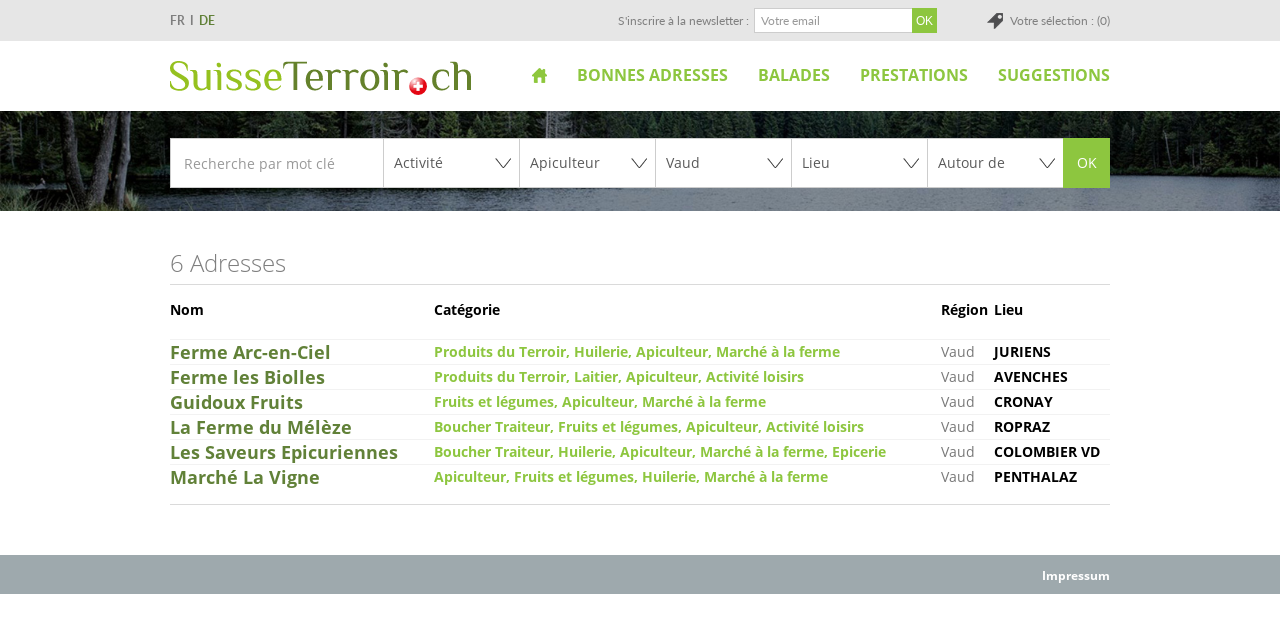

--- FILE ---
content_type: text/html; Charset=utf-8
request_url: https://www.suisseterroir.ch/modules/adresse/default.asp?categorie=20&region=2
body_size: 15089
content:
<!DOCTYPE html>
<!--[if lt IE 7]>      <html class="no-js lt-ie9 lt-ie8 lt-ie7"> <![endif]-->
<!--[if IE 7]>         <html class="no-js lt-ie9 lt-ie8"> <![endif]-->
<!--[if IE 8]>         <html class="no-js lt-ie9"> <![endif]-->
<!--[if gt IE 8]><!--> <html class="no-js"> <!--<![endif]-->

<head>
<!-- InstanceBeginEditable name="head" -->
<!-- InstanceEndEditable -->

<title>Terroir Suisse</title>

<meta name="description" content="">
<meta name="keywords" content="">
<META NAME="Generator" CONTENT="WebMaker 4.0 - http://www.webmaker.ch">
<META NAME="Author" CONTENT="UDITIS SA - https://www.uditis.ch">
<meta http-equiv="Content-Type" content="text/html; charset=utf-8">
<meta http-equiv="expires" content="0">
<meta content="width=device-width, minimum-scale=1.0, maximum-scale=1.0, initial-scale=1.0" name="viewport">

<link rel="stylesheet" href="/styles/webmaker-3.6.css">

<link rel="apple-touch-icon" sizes="180x180" href="/apple-touch-icon.png">
<link rel="icon" type="image/png" sizes="32x32" href="/favicon-32x32.png">
<link rel="icon" type="image/png" sizes="16x16" href="/favicon-16x16.png">
<link rel="manifest" href="/manifest.json">
<link rel="mask-icon" href="/safari-pinned-tab.svg" color="#8dc63f">
<meta name="theme-color" content="#8dc63f">



<!--<script type="text/javascript" src="/common/utilities/jquery-1.8.2.min.js"></script>-->
<script src="https://code.jquery.com/jquery-1.12.4.min.js" integrity="sha256-ZosEbRLbNQzLpnKIkEdrPv7lOy9C27hHQ+Xp8a4MxAQ=" crossorigin="anonymous"></script>

<!--# include virtual="/modules/color/IncludeColor.asp"-->

<!-- Google tag (gtag.js) -->
<script async src="https://www.googletagmanager.com/gtag/js?id=G-VBG825QDLQ"></script>
<script>
  window.dataLayer = window.dataLayer || [];
  function gtag(){dataLayer.push(arguments);}
  gtag('js', new Date());
  gtag('config', 'G-VBG825QDLQ');
</script>

</head>
<body >
<div id="PopupMainMenu" style="visibility:hidden;position:absolute;z-index:1100"></div>

<div id="divBody">
	<header id="greyHeader">
		<div>
			<script type="text/javascript">
$(function() {
	/*$("a.lang").click(function(e) {
		e.preventDefault()
		var newLang = $(this).attr("id").substring(5)
		var url = window.location.href
		if(url.indexOf('?') == -1) url += '?'; else url += '&'
		url += "language=" + newLang
		window.location = url
	})*/	
	$("a.lang").each(function() {
		//Delete if already a get parameter to change the Language
		currentURL = document.URL;
		currentURL = currentURL.replace(new RegExp("(\\?LanguageForce=.*)|(&LanguageForce=.*)", "gi"), "");
		if(currentURL.indexOf('?') == -1){
			$(this).attr("href", currentURL+"?"+$(this).attr("href").substring(13));
		}else{ 
			$(this).attr("href", currentURL+"&"+$(this).attr("href").substring(13));
		}
	});
})
</script>

		<div id="languageSelector">
		<ul>
			  <li class="selected"><a href="/default.asp?LanguageForce=FR">FR</a></li>
			  
			  <li class=""><a href="/default.asp?LanguageForce=DE">DE</a></li>
			  
		</ul>
		</div>
		<a id="fixedCaddy" href="/modules/caddy/default.asp">Votre sélection : (0)</a><form id="frmNewsletterSubscribe" name="frmNewsletterSubscribe" action="/modules/newsletter/actions/doSubscribe.asp" method="post">
 	<input type="hidden" name="NewsletterList" value="subscriptions">
	<label for="EmailNLS">S'inscrire à la newsletter :</label>
 	<input name="Email" type="text" id="EmailNLS" placeholder="Votre email">

    <input type="submit" value="OK" id="btnGoToSubscribe" disabled>      

    <script>

		function checkifok()
		{
			var oktonext = true;

			if(validateEmail($("#EmailNLS").val()))
			{
				$("#EmailNLS").css("border-color","");
				$("#EmailNLS").css("background-color","");
			}
			else
			{
				$("#EmailNLS").css("border-color","red");
				$("#EmailNLS").css("background-color","#ffc5c5");
				oktonext = false;
			}

			if(oktonext)
			{
				$("#btnGoToSubscribe").removeAttr("disabled");
			}
		}

		function validateEmail(email) {
			var re = /^(([^<>()\[\]\\.,;:\s@"]+(\.[^<>()\[\]\\.,;:\s@"]+)*)|(".+"))@((\[[0-9]{1,3}\.[0-9]{1,3}\.[0-9]{1,3}\.[0-9]{1,3}])|(([a-zA-Z\-0-9]+\.)+[a-zA-Z]{2,}))$/;
			return re.test(email);
		}

		$("#EmailNLS").change(checkifok);
		$("#EmailNLS").keyup(checkifok);
		$("#EmailNLS").keydown(checkifok);
	</script>

</form>
			<div class="clearfix"></div>
		</div>
    </header>
    <header id="whiteHeader">
    	<div>
			<a id="logo" class="language-fr" href="/">SuisseTerroir.ch</a>
			<a id="showMenu"></a>
			<ul id="top-menu" class="hidden-phone">

  
  <li class="level1 first" >
    <a href="/?LinkID=331" >
      Accueil
    </a>
    
  </li>
  

  
  <li class="level1" >
    <a href="/modules/adresse/default.asp?LinkID=332" >
      Bonnes adresses
    </a>
    
  </li>
  

  
  <li class="level1" >
    <a href="/modules/balade/default.asp?LinkID=333" >
      Balades
    </a>
    
  </li>
  

  
  <li class="level1" >
    <a href="/prestations" >
      Prestations
    </a>
    
  <ul>
<li class="level2 first" >
  <a href="/prestations/votre-presentation-professionnelle">
    <span>Votre présentation professionnelle</span>
  </a>
    
</li>

        
<li class="level2 last" >
  <a href="/impressum">
    <span>Contact</span>
  </a>
    
</li>

        </ul>

  </li>
  

  
  <li class="level1 last" >
    <a href="/suggestions" >
      Suggestions
    </a>
    
  <ul>
<li class="level2 first" >
  <a href="/suggestions/la-longeole-igp">
    <span>La Longeole IGP</span>
  </a>
    
</li>

        
<li class="level2" >
  <a href="/suggestions/pain-de-seigle-valaisan-aop">
    <span>Pain de seigle valaisan AOP</span>
  </a>
    
</li>

        
<li class="level2" >
  <a href="/suggestions/le-gruyère-aop">
    <span>Le Gruyère AOP</span>
  </a>
    
</li>

        
<li class="level2" >
  <a href="/suggestions/l-etivaz-aop">
    <span>L&#x27;Etivaz AOP</span>
  </a>
    
</li>

        
<li class="level2" >
  <a href="/suggestions/saucisse-d-ajoie-igp">
    <span>Saucisse d&#x27;Ajoie IGP</span>
  </a>
    
</li>

        
<li class="level2" >
  <a href="/suggestions/saucisson-neuchatelois-igp">
    <span>Saucisson neuchatelois IGP</span>
  </a>
    
</li>

        
<li class="level2" >
  <a href="/suggestions/tete-de-moine-aop">
    <span>Tête de Moine AOP</span>
  </a>
    
</li>

        
<li class="level2" >
  <a href="/suggestions/jambon-cru-du-valais-igp">
    <span>Jambon cru du Valais IGP</span>
  </a>
    
</li>

        
<li class="level2" >
  <a href="/suggestions/tour-de-suisse">
    <span>Tour de Suisse</span>
  </a>
    
</li>

        
<li class="level2" >
  <a href="/suggestions/suissedormir">
    <span>Suissedormir.ch</span>
  </a>
    
</li>

        
<li class="level2" >
  <a href="/suggestions/offices-du-tourisme-fribourg">
    <span>Offices du Tourisme Fribourg</span>
  </a>
    
</li>

        
<li class="level2" >
  <a href="/suggestions/office-du-tourisme-geneve">
    <span>Office du Tourisme Genève</span>
  </a>
    
</li>

        
<li class="level2" >
  <a href="/suggestions/offices-du-tourisme-jura-et-jura-bernois">
    <span>Offices du Tourisme Jura et Jura bernois</span>
  </a>
    
</li>

        
<li class="level2" >
  <a href="/suggestions/offices-du-tourisme-neuchatel">
    <span>Offices du Tourisme Neuchâtel</span>
  </a>
    
</li>

        
<li class="level2" >
  <a href="/suggestions/offices-du-tourisme-valais">
    <span>Offices du tourisme Valais</span>
  </a>
    
</li>

        
<li class="level2" >
  <a href="/suggestions/offices-du-tourisme-vaud">
    <span>Offices du Tourisme Vaud</span>
  </a>
    
</li>

        
<li class="level2" >
  <a href="/suggestions/balades-a-velo-et-vtt">
    <span>Balades à vélo et VTT</span>
  </a>
    
</li>

        
<li class="level2" >
  <a href="/suggestions/tourisme-doux-et-durable">
    <span>Tourisme doux et durable</span>
  </a>
    
</li>

        
<li class="level2" >
  <a href="/suggestions/a-propos-du-vin">
    <span>A propos du vin</span>
  </a>
    
</li>

        </ul>

  </li>
  

</ul>

			<div class="clearfix"></div>
		</div>
    </header> 
    <header id="bannerHeader">
    	

<div id="owlSlider">

			<div class="item">
				<div class="image" style="background-image:url(/pic/suisse-terroir-bandeau-4-jpg/2931)"></div>
			</div>
    		

			<div class="item">
				<div class="image" style="background-image:url(/pic/suisse-terroir-bandeau-1-jpg/2932)"></div>
			</div>
    		

			<div class="item">
				<div class="image" style="background-image:url(/pic/suisse-terroir-bandeau-3-jpg/2933)"></div>
			</div>
    		

			<div class="item">
				<div class="image" style="background-image:url(/pic/suisse-terroir-bandeau-2-jpg/2934)"></div>
			</div>
    		

			<div class="item">
				<div class="image" style="background-image:url(/pic/suisse-terroir-bandeau-5-jpg/2935)"></div>
			</div>
    		

			<div class="item">
				<div class="image" style="background-image:url(/pic/suisse-terroir-bandeau_hiver-2024_6-jpg/3080)"></div>
			</div>
    		

			<div class="item">
				<div class="image" style="background-image:url(/pic/suisse-terroir-bandeau-7-jpg/3086)"></div>
			</div>
    		

			<div class="item">
				<div class="image" style="background-image:url(/pic/suisse-terroir-bandeau-8-jpg/3087)"></div>
			</div>
    		

			<div class="item">
				<div class="image" style="background-image:url(/pic/suisse-terroir-bandeau-9-jpg/3088)"></div>
			</div>
    		


</div>

<script>
$(function() {	
	$('#owlSlider').owlCarousel({
		loop: true,
		margin: 0,
		nav: false,
		items: 1,
		autoplay:true,
    	autoplayTimeout:4000,
		animateOut: 'fadeOut'
	});
})
</script>
<script type="text/javascript">

//$.ajaxSetup({ cache: false });

$(document).ready(function(){
	
	
  var date = new Date(); // grabbing the date as of this second it gets run
		$.ajax({
		   type: "GET",
		   url: "/modules/Adresse/selectLieu.asp?t="+date.getTime()+"&id="+ 2, //add the time stamp and specified format to the end
		   dataType: "json",
		   cache: false,
		   contentType: "application/json",
		   success: function(data) {
					$('#cmbLieu option').remove();
					$('#cmbLieu').append('<option value="-1">Lieu</option>');
			      	$.each(data,function(i,item) {
						if (item.optData=='')
						{
			         		$('#cmbLieu').append('<option value="'+item.optData+'" selected>'+item.optDisplay+'</option>');
						}
						else
						{ 
							$('#cmbLieu').append('<option value="'+item.optData+'">'+item.optDisplay+'</option>');
						}
			      });
		   },
		   error: function(xhr, status, error) {
			 alert(xhr.status+' '+error);
		   }
		});
   
 });


$(function(){
  $("select#cmbRegion").change(function(){
	
	 
   // $.getJSON("/modules/Adresse/selectLieu.asp?t="+(new Date().getTime()),{id: $(this).val(), ajax: 'true' }, function(data){
//	
//		$('#cmbLieu option').remove();
//		$('#cmbLieu').append('<option value="-1">Tous les lieux</option>');
//      	$.each(data,function(i,item) {
//         $('#cmbLieu').append('<option value="'+item.optData+'">'+item.optDisplay+'</option>');
//      });
//	  
//    })

		var date = new Date(); // grabbing the date as of this second it gets run
		$.ajax({
		   type: "GET",
		   url: "/modules/Adresse/selectLieu.asp?t="+date.getTime()+"&id="+ $(this).val(), //add the time stamp and specified format to the end
		   dataType: "json",
		   cache: false,
		   contentType: "application/json",
		   success: function(data) {
					$('#cmbLieu option').remove();
					$('#cmbLieu').append('<option value="-1">Lieu</option>');
			      	$.each(data,function(i,item) {
			         $('#cmbLieu').append('<option value="'+item.optData+'">'+item.optDisplay+'</option>');
			      });
		   },
		   error: function(xhr, status, error) {
			 alert(xhr.status+' '+error);
		   }
		});
  })
})


$(function(){
  $("select#cmbActivite").change(function(){
	

	
    var date = new Date(); // grabbing the date as of this second it gets run
		$.ajax({
		   type: "GET",
		   url: "/modules/Adresse/selectCategorie.asp?t="+date.getTime()+"&id="+ $(this).val(), //add the time stamp and specified format to the end
		   dataType: "json",
		   cache: false,
		   contentType: "application/json",
		   success: function(data) {
					$('#cmbCategorie option').remove();
					$('#cmbCategorie').append('<option value="-1">Catégorie</option>');
			      	$.each(data,function(i,item) {
			         $('#cmbCategorie').append('<option value="'+item.optData+'">'+item.optDisplay+'</option>');
			      });
		   },
		   error: function(xhr, status, error) {
			 alert(xhr.status+' '+error);
		   }
		});
  })
})

</script>

<a class="stBtn visible-phone" id="showSearchForm">Rechercher</a>
<form action="/modules/adresse/default.asp" method="post" name="frmSearch" id="searchForm" class="hidden-phone hidden-xs">
	
	<input type="search" placeholder="Recherche par mot clé" name="fulltext" value="">
	
	<div class="select">
		<select name="activite" id="cmbActivite"> 
			<option value="-1" >Activité</option>
						<option value="2" >Distributeurs</option>
						<option value="4" >Hébergement</option>
						<option value="5" >Loisirs</option>
						<option value="1" >Producteurs</option>
						<option value="3" >Restauration</option>	
		</select>
	</div>
    
    <div class="select">                                                
		<select name="categorie" id="cmbCategorie"> 
			<option value="-1" >Catégorie</option>
						<option value="55" >Activité Equestre</option>
						<option value="17" >Activité loisirs</option>
						<option value="7" >Alimentation générale</option>
						<option value="38" >Alpage</option>
						<option value="20" selected>Apiculteur</option>
						<option value="53" >Appartement - Studio Vacances</option>
						<option value="49" >Auberge</option>
						<option value="10" >Auberge-Restaurant</option>
						<option value="42" >Bed and Breakfast</option>
						<option value="5" >Boucher Traiteur</option>
						<option value="2" >Boulanger Pâtissier</option>
						<option value="11" >Brasserie</option>
						<option value="50" >Brasserie - Bière</option>
						<option value="12" >Buvette</option>
						<option value="44" >Cabane</option>
						<option value="47" >Café</option>
						<option value="14" >Camping</option>
						<option value="28" >Caveau</option>
						<option value="45" >Chalet</option>
						<option value="15" >Chambre d'hôtes</option>
						<option value="36" >Chocolatier Confiseur</option>
						<option value="57" >Cidrerie</option>
						<option value="54" >Colonie</option>
						<option value="21" >Distillateur</option>
						<option value="13" >Dormir sur la paille</option>
						<option value="48" >Dortoir-Chambre</option>
						<option value="6" >Epicerie</option>
						<option value="22" >Fromager</option>
						<option value="52" >Fromagerie d'Alpage</option>
						<option value="39" >Fruits et légumes</option>
						<option value="40" >Gîte</option>
						<option value="43" >Horticulture</option>
						<option value="16" >Hôtel</option>
						<option value="33" >Hôtel-Restaurant</option>
						<option value="37" >Huilerie</option>
						<option value="4" >Laitier</option>
						<option value="9" >Marché à la ferme</option>
						<option value="34" >Métairie</option>
						<option value="18" >Musée</option>
						<option value="29" >Pisciculture</option>
						<option value="30" >Poissonnier</option>
						<option value="56" >Produits bio</option>
						<option value="51" >Produits du Terroir</option>
						<option value="24" >Restaurant</option>
						<option value="19" >Société de transport</option>
						<option value="25" >Table d'hôtes</option>
						<option value="46" >Tea-Room</option>
						<option value="23" >Vigneron</option>	
		</select>
	</div>
    
    <div class="select">                                                
		<select name="region" id="cmbRegion"> 
			<option value="0" >Région</option>
						<option value="1" >Fribourg</option>
						<option value="6" >Genève</option>
						<option value="3" >Jura et Jura Bernois</option>
						<option value="5" >Neuchâtel</option>
						<option value="4" >Valais</option>
						<option value="2" selected>Vaud</option>	
		</select>
	</div>
    
    <div class="select">                                                
		<select name="lieu" id ="cmbLieu"> 
			<option value="-1" >Lieu</option>
						<option value="288" >Aclens</option>
						<option value="636" >Agiez</option>
						<option value="160" >Aigle</option>
						<option value="289" >Aire-la-Ville</option>
						<option value="380" >Albeuve</option>
						<option value="135" >Allaman</option>
						<option value="49" >Alle</option>
						<option value="290" >Aminona</option>
						<option value="292" >Anières</option>
						<option value="377" >Anzère</option>
						<option value="35" >Apples</option>
						<option value="153" >Aran</option>
						<option value="571" >Aran-Villette</option>
						<option value="527" >Arbaz</option>
						<option value="555" >Arconciel</option>
						<option value="294" >Ardon</option>
						<option value="295" >Areuse</option>
						<option value="297" >Arnex-sur-Nyon</option>
						<option value="165" >Arnex-sur-Orbe</option>
						<option value="298" >Arolla</option>
						<option value="300" >Arzier</option>
						<option value="301" >Assens</option>
						<option value="804" >Asuel</option>
						<option value="302" >Attalens</option>
						<option value="24" >Aubonne</option>
						<option value="814" >Auboranges</option>
						<option value="303" >Autigny</option>
						<option value="305" >Auvernier</option>
						<option value="66" >Avenches</option>
						<option value="307" >Avry</option>
						<option value="233" >Avry-devant-Pont</option>
						<option value="308" >Avry-sur-Matran</option>
						<option value="586" >Avully</option>
						<option value="582" >Avusy</option>
						<option value="310" >Ayent</option>
						<option value="528" >Ayer</option>
						<option value="312" >Baar</option>
						<option value="495" >Ballaigues</option>
						<option value="23" >Ballens</option>
						<option value="591" >Barberêche</option>
						<option value="113" >Bassecourt</option>
						<option value="313" >Bassins</option>
						<option value="105" >Baulmes</option>
						<option value="232" >Bavois</option>
						<option value="315" >Begnins</option>
						<option value="316" >Belfaux</option>
						<option value="317" >Bellelay</option>
						<option value="753" >Bellerive</option>
						<option value="659" >Bellevue</option>
						<option value="319" >Belmont-sur Lausanne</option>
						<option value="595" >Bercher</option>
						<option value="728" >Berlens</option>
						<option value="565" >Bernex</option>
						<option value="320" >Berolle</option>
						<option value="523" >Beurnevésin</option>
						<option value="321" >Bevaix</option>
						<option value="90" >Bévilard</option>
						<option value="161" >Bex</option>
						<option value="68" >Bière</option>
						<option value="322" >Billens</option>
						<option value="452" >Blessens</option>
						<option value="324" >Blitzingen</option>
						<option value="325" >Blonay</option>
						<option value="57" >Boécourt</option>
						<option value="326" >Bofflens</option>
						<option value="327" >Bôle</option>
						<option value="665" >Boncourt</option>
						<option value="48" >Bonfol</option>
						<option value="765" >Bonnefontaine</option>
						<option value="567" >Bonvillars</option>
						<option value="329" >Bossonnens</option>
						<option value="532" >Bottens</option>
						<option value="213" >Botterens</option>
						<option value="330" >Boudry</option>
						<option value="121" >Bougy-Villars</option>
						<option value="78" >Boulens</option>
						<option value="801" >Bouloz</option>
						<option value="332" >Bourg-Saint-Pierre</option>
						<option value="75" >Bournens</option>
						<option value="549" >Bourrignon</option>
						<option value="71" >Boussens</option>
						<option value="518" >Bouveret</option>
						<option value="700" >Boveresse</option>
						<option value="333" >Bovernier</option>
						<option value="275" >Bramois</option>
						<option value="632" >Bremblens</option>
						<option value="28" >Bretonnières</option>
						<option value="334" >Brignon</option>
						<option value="336" >Brigue</option>
						<option value="338" >Broc</option>
						<option value="339" >Brot-Plamboz</option>
						<option value="240" >Bruson</option>
						<option value="137" >Buchillon</option>
						<option value="341" >Buix</option>
						<option value="210" >Bulle</option>
						<option value="342" >Bullet</option>
						<option value="134" >Bursinel</option>
						<option value="145" >Bursins</option>
						<option value="563" >Bussigny-près-Lausanne</option>
						<option value="37" >Bussy-Chardonney</option>
						<option value="603" >Buttes</option>
						<option value="345" >Carouge</option>
						<option value="574" >Cartigny</option>
						<option value="508" >Caux</option>
						<option value="687" >Céligny</option>
						<option value="488" >Cerniat</option>
						<option value="455" >Cerniaz</option>
						<option value="346" >Cernier</option>
						<option value="223" >Châbles</option>
						<option value="749" >Chabrey</option>
						<option value="347" >Chalais</option>
						<option value="349" >Chambrelien</option>
						<option value="350" >Chamoille D'orsières</option>
						<option value="352" >Chamoson</option>
						<option value="635" >Champagne</option>
						<option value="254" >Champéry</option>
						<option value="353" >Champex</option>
						<option value="252" >Champoussin</option>
						<option value="92" >Champoz</option>
						<option value="355" >Champsec</option>
						<option value="719" >Champtauroz</option>
						<option value="356" >Chancy</option>
						<option value="357" >Chandolin</option>
						<option value="782" >Chapelle (Glâne)</option>
						<option value="727" >Chardonne</option>
						<option value="358" >Chardonne</option>
						<option value="187" >Charmey</option>
						<option value="50" >Charmoille</option>
						<option value="267" >Charrat</option>
						<option value="6" >Château-d'OEx</option>
						<option value="211" >Châtel-Saint-Denis</option>
						<option value="381" >Châtonnaye</option>
						<option value="148" >Chavannes-de-Bogis</option>
						<option value="382" >Chavannes-les-Forts</option>
						<option value="648" >Chavannes-près-Renens</option>
						<option value="724" >Chavornay</option>
						<option value="383" >Chemin</option>
						<option value="725" >Chenaux</option>
						<option value="654" >Chénens</option>
						<option value="545" >Chesalles-sur-Oron</option>
						<option value="72" >Cheseaux</option>
						<option value="663" >Chesières</option>
						<option value="570" >Chésopelloz</option>
						<option value="729" >Chessel</option>
						<option value="384" >Chevenez</option>
						<option value="679" >Chevrens</option>
						<option value="453" >Chevroux</option>
						<option value="154" >Chexbres</option>
						<option value="18" >Cheyres</option>
						<option value="730" >Chézard-St-Martin</option>
						<option value="750" >Chigny</option>
						<option value="385" >Chippis</option>
						<option value="351" >Choëx</option>
						<option value="589" >Choulex</option>
						<option value="386" >Clarmont</option>
						<option value="387" >Coeuve</option>
						<option value="754" >Coinsins</option>
						<option value="588" >Collex-Bossy</option>
						<option value="569" >Cologny</option>
						<option value="388" >Colombier</option>
						<option value="631" >Colombier VD</option>
						<option value="769" >Combremont-le-Grand</option>
						<option value="766" >Combremont-le-Petit</option>
						<option value="141" >Commugny</option>
						<option value="389" >Conches</option>
						<option value="125" >Concise</option>
						<option value="751" >Constantine</option>
						<option value="242" >Conthey</option>
						<option value="785" >Coppet</option>
						<option value="118" >Corban</option>
						<option value="390" >Corbeyrier</option>
						<option value="129" >Corcelettes</option>
						<option value="391" >Corcelles</option>
						<option value="806" >Corcelles BE</option>
						<option value="540" >Corcelles-le-Jorat</option>
						<option value="721" >Corcelles-près-Payerne</option>
						<option value="59" >Corgémont</option>
						<option value="392" >Corin</option>
						<option value="606" >Cormérod</option>
						<option value="393" >Corminboeuf</option>
						<option value="394" >Cormondrèche</option>
						<option value="395" >Cormoret</option>
						<option value="481" >Cormoret</option>
						<option value="396" >Cornaux</option>
						<option value="46" >Cornol</option>
						<option value="743" >Corseaux</option>
						<option value="651" >Corsier</option>
						<option value="397" >Cortaillod</option>
						<option value="398" >Cortébert</option>
						<option value="21" >Cossonay</option>
						<option value="412" >Cottens FR</option>
						<option value="25" >Cottens VD</option>
						<option value="399" >Courcelon</option>
						<option value="667" >Courchapoix</option>
						<option value="400" >Courchavon</option>
						<option value="116" >Courfaivre</option>
						<option value="52" >Courgenay</option>
						<option value="401" >Cournillens</option>
						<option value="784" >Cournillens</option>
						<option value="117" >Courrendlin</option>
						<option value="560" >Courroux</option>
						<option value="91" >Court</option>
						<option value="56" >Courtedoux</option>
						<option value="88" >Courtelary</option>
						<option value="227" >Courtemaîche</option>
						<option value="403" >Courtepin</option>
						<option value="404" >Courtételle</option>
						<option value="666" >Cousset</option>
						<option value="405" >Couvet</option>
						<option value="280" >Crans-Montana</option>
						<option value="761" >Crans-près-Céligny</option>
						<option value="79" >Cremin</option>
						<option value="83" >Crémines</option>
						<option value="406" >Cressier</option>
						<option value="413" >Cressier FR</option>
						<option value="124" >Cretegny</option>
						<option value="407" >Crissier</option>
						<option value="773" >Cronay</option>
						<option value="408" >Croy</option>
						<option value="67" >Cuarnens</option>
						<option value="190" >Cudrefin</option>
						<option value="623" >Cugy FR</option>
						<option value="120" >Cugy VD</option>
						<option value="38" >Cully</option>
						<option value="409" >Daillon</option>
						<option value="410" >Damphreux</option>
						<option value="683" >Damvant</option>
						<option value="411" >Dardagny</option>
						<option value="3" >Delémont</option>
						<option value="17" >Delley</option>
						<option value="783" >Denens</option>
						<option value="696" >Denges</option>
						<option value="461" >Derborence</option>
						<option value="664" >Develier</option>
						<option value="63" >Diesse</option>
						<option value="177" >Dizy</option>
						<option value="731" >Dombresson</option>
						<option value="414" >Domdidier</option>
						<option value="76" >Dommartin</option>
						<option value="626" >Dompierre FR</option>
						<option value="627" >Dompierre VD</option>
						<option value="737" >Dorénaz</option>
						<option value="812" >Douanne</option>
						<option value="415" >Dugny</option>
						<option value="717" >Dully</option>
						<option value="73" >Echallens</option>
						<option value="710" >Echandens</option>
						<option value="416" >Echarlens</option>
						<option value="136" >Echichens</option>
						<option value="577" >Eclagnens</option>
						<option value="170" >Eclépens</option>
						<option value="639" >Ecoteaux</option>
						<option value="546" >Ecublens</option>
						<option value="417" >Enges</option>
						<option value="418" >Engollon</option>
						<option value="620" >Enney</option>
						<option value="205" >Epagny</option>
						<option value="419" >Épalinges</option>
						<option value="45" >Epauvillers</option>
						<option value="420" >Ependes</option>
						<option value="155" >Epesses</option>
						<option value="692" >Epiquerez</option>
						<option value="421" >Erde</option>
						<option value="512" >Erlach</option>
						<option value="786" >Eschert</option>
						<option value="771" >Essertines-sur-Rolle</option>
						<option value="16" >Estavayer-le-Lac</option>
						<option value="74" >Etagnières</option>
						<option value="748" >Etoy</option>
						<option value="264" >Euseigne</option>
						<option value="247" >Evionnaz</option>
						<option value="258" >Evolène</option>
						<option value="752" >Eysins</option>
						<option value="54" >Fahy</option>
						<option value="192" >Faoug</option>
						<option value="422" >Farvagny</option>
						<option value="142" >Féchy</option>
						<option value="423" >Ferpicloz</option>
						<option value="424" >Ferreyres</option>
						<option value="77" >Fey</option>
						<option value="608" >Fiez</option>
						<option value="425" >Finhaut</option>
						<option value="238" >Fionnay</option>
						<option value="426" >Flanthey</option>
						<option value="485" >Flendruz</option>
						<option value="441" >Fleurier</option>
						<option value="427" >Fontanezier</option>
						<option value="694" >Fontenais</option>
						<option value="152" >Forel</option>
						<option value="444" >Forel-Lavaux</option>
						<option value="179" >Fornet-Dessous</option>
						<option value="429" >Founex</option>
						<option value="618" >Frasses</option>
						<option value="430" >Fregiécourt</option>
						<option value="4" >Fribourg</option>
						<option value="723" >Froideville</option>
						<option value="273" >Fully</option>
						<option value="431" >Gals</option>
						<option value="284" >Genève</option>
						<option value="815" >Genolier</option>
						<option value="432" >Giffers</option>
						<option value="138" >Gilly</option>
						<option value="535" >Gimel</option>
						<option value="143" >Gingins</option>
						<option value="433" >Givisiez</option>
						<option value="596" >Givrins</option>
						<option value="434" >Gland</option>
						<option value="435" >Glion</option>
						<option value="115" >Glovelier</option>
						<option value="436" >Gluringen</option>
						<option value="437" >Gollion</option>
						<option value="438" >Gorgier</option>
						<option value="439" >Goumoens-la-Ville</option>
						<option value="40" >Goumois</option>
						<option value="809" >Grancy</option>
						<option value="19" >Grandcour</option>
						<option value="43" >Grandfontaine</option>
						<option value="128" >Grandson</option>
						<option value="82" >Grandval</option>
						<option value="150" >Grandvaux</option>
						<option value="183" >Grandvillard</option>
						<option value="645" >Granges VS</option>
						<option value="781" >Granges-Paccot</option>
						<option value="747" >Granges-près-Marnand</option>
						<option value="489" >Grangettes-près-Romont</option>
						<option value="260" >Grimentz</option>
						<option value="343" >Grimisuat</option>
						<option value="556" >Grolley</option>
						<option value="486" >Grône</option>
						<option value="204" >Gruyères</option>
						<option value="162" >Gryon</option>
						<option value="221" >Guévaux</option>
						<option value="493" >Gumefens</option>
						<option value="685" >Gy</option>
						<option value="701" >Hauterive (NE)</option>
						<option value="550" >Hauteville</option>
						<option value="263" >Hérémence</option>
						<option value="656" >Hermance</option>
						<option value="466" >Isérables</option>
						<option value="201" >Jaun</option>
						<option value="795" >Juriens</option>
						<option value="578" >Jussy</option>
						<option value="467" >La Brévine</option>
						<option value="450" >La Chaux</option>
						<option value="178" >La Chaux-d'Abel</option>
						<option value="458" >La Chaux-de-Fonds</option>
						<option value="99" >La Chaux-des-Breuleux</option>
						<option value="559" >La Chaux-du-Milieu</option>
						<option value="660" >La Comballaz</option>
						<option value="614" >La Côte-aux-Fées</option>
						<option value="803" >La Cure</option>
						<option value="32" >La Dôle</option>
						<option value="94" >La Ferrière</option>
						<option value="521" >La Fouly </option>
						<option value="646" >La Joux (FR)</option>
						<option value="173" >La Lécherette</option>
						<option value="47" >La Neuveville</option>
						<option value="538" >La Praz</option>
						<option value="539" >La Praz</option>
						<option value="225" >La Roche</option>
						<option value="506" >La Sagne NE</option>
						<option value="167" >La Sarraz</option>
						<option value="628" >La Tour-de-Trême</option>
						<option value="29" >La Tuillière </option>
						<option value="647" >La Tzoumaz</option>
						<option value="613" >La Vue-des-Alpes</option>
						<option value="14" >L'Abbaye</option>
						<option value="226" >Lac Noir</option>
						<option value="657" >Laconnex</option>
						<option value="102" >Lajoux</option>
						<option value="652" >Lamboing</option>
						<option value="123" >L'Auberson</option>
						<option value="119" >Lausanne</option>
						<option value="296" >Lavey - Morcles</option>
						<option value="164" >Lavey-Village</option>
						<option value="708" >Lavigny</option>
						<option value="566" >Le Bémont JU</option>
						<option value="13" >Le Brassus</option>
						<option value="484" >Le Brouillet</option>
						<option value="306" >Le Bry</option>
						<option value="558" >Le Cerneux-Péquignot</option>
						<option value="239" >Le Châble</option>
						<option value="270" >Le Châtelard</option>
						<option value="813" >Le Châtelard</option>
						<option value="797" >Le Cotterg</option>
						<option value="309" >Le Crêt</option>
						<option value="375" >Le Crêt-près-Semsales</option>
						<option value="311" >Le Landeron</option>
						<option value="314" >Le Levron </option>
						<option value="33" >Le Lieu</option>
						<option value="689" >Le Lignon</option>
						<option value="510" >Le Locle</option>
						<option value="323" >Le Mont-Sur-Lausanne </option>
						<option value="470" >Le Mouret</option>
						<option value="93" >Le Noirmont</option>
						<option value="202" >Le Pâquier</option>
						<option value="562" >Le Pâquier NE</option>
						<option value="552" >Le Pâquier-Montbarry</option>
						<option value="10" >Le Pont</option>
						<option value="733" >Le Prédame</option>
						<option value="328" >Le Prévoux</option>
						<option value="12" >Le Sentier</option>
						<option value="331" >Le Sépey</option>
						<option value="541" >Le Solliat</option>
						<option value="531" >Le Vaud</option>
						<option value="335" >Léchelles</option>
						<option value="601" >Lens</option>
						<option value="337" >Lentigny</option>
						<option value="340" >Les Avants</option>
						<option value="557" >Les Bayards</option>
						<option value="460" >Les Bioux</option>
						<option value="100" >Les Bois</option>
						<option value="517" >Les Brenets</option>
						<option value="96" >Les Breuleux</option>
						<option value="11" >Les Charbonnières</option>
						<option value="344" >Les Clées</option>
						<option value="253" >Les Crosets</option>
						<option value="291" >Les Diablerets</option>
						<option value="605" >Les Ecorcheresses</option>
						<option value="98" >Les Emibois</option>
						<option value="348" >Les Geneveys-sur-Coffrane</option>
						<option value="354" >Les Granges-Salvan</option>
						<option value="257" >Les Haudères</option>
						<option value="736" >Les Hauts-Geneveys</option>
						<option value="248" >Les Marécottes</option>
						<option value="505" >Les Mayens-de-Riddes</option>
						<option value="172" >Les Mosses</option>
						<option value="9" >Les Moulins</option>
						<option value="212" >Les Paccots</option>
						<option value="359" >Les Planchettes</option>
						<option value="360" >Les Plans-sur-Bex</option>
						<option value="361" >Les Pommerats</option>
						<option value="376" >Les Pontins</option>
						<option value="362" >Les Ponts-de-Martel </option>
						<option value="363" >Les Prés-d'Orvin</option>
						<option value="463" >Les Rasses</option>
						<option value="95" >Les Reussilles</option>
						<option value="607" >Les Sagnettes </option>
						<option value="185" >Les Sciernes d'Albeuve</option>
						<option value="364" >Les Valettes</option>
						<option value="365" >Les Verrières</option>
						<option value="184" >Lessoc</option>
						<option value="31" >L'Etivaz</option>
						<option value="158" >Leysin</option>
						<option value="272" >Leytron</option>
						<option value="366" >Liddes</option>
						<option value="367" >Lignères</option>
						<option value="496" >Lignerolle</option>
						<option value="20" >L'Isle</option>
						<option value="712" >Lonay</option>
						<option value="638" >Longirod</option>
						<option value="304" >Lourtier</option>
						<option value="198" >Lovatens</option>
						<option value="85" >Loveresse</option>
						<option value="592" >Lucelle</option>
						<option value="80" >Lucens</option>
						<option value="193" >Lugnorre</option>
						<option value="140" >Luins</option>
						<option value="662" >Lully</option>
						<option value="790" >Lussery-Villars</option>
						<option value="149" >Lutry</option>
						<option value="368" >Malleray</option>
						<option value="369" >Marchissy</option>
						<option value="516" >Marin-Epagnier</option>
						<option value="370" >Marly</option>
						<option value="371" >Marsens</option>
						<option value="269" >Martigny</option>
						<option value="447" >Martigny-Croix</option>
						<option value="259" >Mase</option>
						<option value="637" >Mathod</option>
						<option value="622" >Matran</option>
						<option value="634" >Mauborget</option>
						<option value="709" >Maules</option>
						<option value="707" >Mauraz</option>
						<option value="262" >Mayens de Sion</option>
						<option value="587" >Meinier</option>
						<option value="676" >Mettemberg</option>
						<option value="459" >Mex</option>
						<option value="590" >Meyrin</option>
						<option value="208" >Mezières FR</option>
						<option value="788" >Mézières VD</option>
						<option value="53" >Miécourt</option>
						<option value="278" >Miège</option>
						<option value="604" >Miex</option>
						<option value="767" >Misery-Courtion</option>
						<option value="449" >Moléson sur Gruyères</option>
						<option value="279" >Mollens</option>
						<option value="762" >Mollie-Margot</option>
						<option value="575" >Molondin</option>
						<option value="180" >Monible</option>
						<option value="624" >Montagny-la-Ville</option>
						<option value="718" >Montagny-près-Yverdon</option>
						<option value="462" >Montalchez</option>
						<option value="492" >Montana-Vermala</option>
						<option value="379" >Montbovon</option>
						<option value="644" >Montcherand</option>
						<option value="86" >Mont-Crosin</option>
						<option value="726" >Montézillon</option>
						<option value="101" >Montfaucon</option>
						<option value="564" >Monthey</option>
						<option value="214" >Montmagny</option>
						<option value="791" >Montmagny VD</option>
						<option value="41" >Montmelon</option>
						<option value="156" >Montreux</option>
						<option value="36" >Montricher</option>
						<option value="87" >Mont-Soleil</option>
						<option value="287" >Mont-sur-Rolle</option>
						<option value="194" >Morat</option>
						<option value="26" >Morges</option>
						<option value="474" >Morgins</option>
						<option value="612" >Morlon</option>
						<option value="55" >Mormont</option>
						<option value="220" >Môtier</option>
						<option value="445" >Môtiers</option>
						<option value="200" >Moudon</option>
						<option value="640" >Moudon</option>
						<option value="81" >Moutier</option>
						<option value="228" >Movelier</option>
						<option value="218" >Mur</option>
						<option value="759" >Mur (Vully)</option>
						<option value="451" >Muraz</option>
						<option value="697" >Muriaux</option>
						<option value="189" >Murist</option>
						<option value="130" >Mutrux</option>
						<option value="235" >Nant</option>
						<option value="792" >Nax</option>
						<option value="203" >Neirivue</option>
						<option value="274" >Nendaz/Haute-Nendaz</option>
						<option value="283" >Neuchâtel</option>
						<option value="215" >Neyruz</option>
						<option value="60" >Nods</option>
						<option value="706" >Noës</option>
						<option value="615" >Noiraigue</option>
						<option value="732" >Noville</option>
						<option value="144" >Nyon</option>
						<option value="44" >Ocourt</option>
						<option value="163" >Ollon</option>
						<option value="598" >Ollon VS</option>
						<option value="760" >Onex</option>
						<option value="456" >Onnens FR</option>
						<option value="112" >Onnens VD</option>
						<option value="713" >Oppens</option>
						<option value="111" >Orbe</option>
						<option value="641" >Orges</option>
						<option value="779" >Orny</option>
						<option value="197" >Oron-la-Ville</option>
						<option value="237" >Orsières</option>
						<option value="617" >Orsonnens</option>
						<option value="64" >Orvin</option>
						<option value="476" >Ovronnaz</option>
						<option value="543" >Palézieux</option>
						<option value="22" >Pampigny</option>
						<option value="131" >Payerne</option>
						<option value="594" >Peney-Le-Jorat</option>
						<option value="808" >Penthalaz</option>
						<option value="816" >Penthaz</option>
						<option value="70" >Penthéréaz</option>
						<option value="602" >Perly</option>
						<option value="84" >Perrefitte</option>
						<option value="147" >Perroy</option>
						<option value="695" >Péry</option>
						<option value="673" >Peseux</option>
						<option value="798" >Pierrafortscha</option>
						<option value="482" >Plagne</option>
						<option value="600" >Pleigne</option>
						<option value="51" >Pleujouse</option>
						<option value="109" >Poliez-Pittet </option>
						<option value="169" >Pompaples</option>
						<option value="544" >Pomy</option>
						<option value="777" >Pont-de-la-Morge (Conthey)</option>
						<option value="677" >Ponthaux</option>
						<option value="551" >Pont-la-Ville</option>
						<option value="58" >Porrentruy</option>
						<option value="5" >Portalban</option>
						<option value="799" >Portalban</option>
						<option value="702" >Port-Valais</option>
						<option value="668" >Posieux</option>
						<option value="256" >Pralong</option>
						<option value="146" >Prangins</option>
						<option value="678" >Praroman</option>
						<option value="234" >Praz</option>
						<option value="616" >Praz-de-Fort</option>
						<option value="514" >Prêles</option>
						<option value="653" >Premier</option>
						<option value="583" >Présinge</option>
						<option value="472" >Prez-vers-Noréaz</option>
						<option value="464" >Prez-vers-Siviriez</option>
						<option value="711" >Prilly</option>
						<option value="182" >Pringy-Gruyères</option>
						<option value="175" >Promasens</option>
						<option value="497" >Provence</option>
						<option value="487" >Puidoux</option>
						<option value="372" >Pully</option>
						<option value="690" >Puplinge</option>
						<option value="499" >Rances</option>
						<option value="265" >Randogne</option>
						<option value="515" >Rebeuvelier</option>
						<option value="738" >Réchy</option>
						<option value="454" >Réclère</option>
						<option value="89" >Reconvilier</option>
						<option value="62" >Renan</option>
						<option value="775" >Renens</option>
						<option value="230" >Reverolle</option>
						<option value="811" >Riaz</option>
						<option value="268" >Riddes</option>
						<option value="151" >Riex</option>
						<option value="744" >Rivaz</option>
						<option value="682" >Roche-d'Or</option>
						<option value="479" >Rochefort</option>
						<option value="286" >Rolle</option>
						<option value="166" >Romainmôtier</option>
						<option value="705" >Romanel-sur-Lausanne</option>
						<option value="537" >Romanel-sur-Morges</option>
						<option value="547" >Romanens</option>
						<option value="209" >Romont</option>
						<option value="772" >Ropraz</option>
						<option value="473" >Rossens</option>
						<option value="7" >Rossinière</option>
						<option value="8" >Rougemont</option>
						<option value="796" >Rueyres-Treyfayes</option>
						<option value="680" >Russin</option>
						<option value="704" >Saicourt</option>
						<option value="97" >Saignelégier</option>
						<option value="271" >Saillon</option>
						<option value="630" >Saint-Aubin </option>
						<option value="285" >Saint-Aubin-Sauges</option>
						<option value="672" >Saint-Blaise</option>
						<option value="699" >Saint-Brais</option>
						<option value="174" >Saint-Cergue</option>
						<option value="770" >Saint-Cierges</option>
						<option value="107" >Sainte-Croix</option>
						<option value="373" >Saint-George</option>
						<option value="61" >Saint-Imier</option>
						<option value="261" >Saint-Jean</option>
						<option value="745" >Saint-Légier-La Chiésaz</option>
						<option value="245" >Saint-Léonard</option>
						<option value="800" >Saint-Livres</option>
						<option value="522" >Saint-Luc</option>
						<option value="199" >Saint-Martin</option>
						<option value="246" >Saint-Maurice</option>
						<option value="661" >Saint-Prex</option>
						<option value="794" >Saint-Saphorin</option>
						<option value="768" >Saint-Sulpice</option>
						<option value="42" >Saint-Ursanne</option>
						<option value="191" >Salavaux</option>
						<option value="764" >Salavaux</option>
						<option value="217" >Sâles</option>
						<option value="520" >Salgesch / Salquenen</option>
						<option value="249" >Salvan</option>
						<option value="650" >Sarreyer</option>
						<option value="807" >Sassel</option>
						<option value="581" >Satigny</option>
						<option value="103" >Saulcy</option>
						<option value="478" >Saules</option>
						<option value="561" >Savagnier</option>
						<option value="243" >Savièse</option>
						<option value="576" >Savigny</option>
						<option value="266" >Saxon</option>
						<option value="669" >Schmitten</option>
						<option value="611" >Schwarzsee</option>
						<option value="533" >Sédeilles</option>
						<option value="681" >Seigneux</option>
						<option value="500" >Seleute</option>
						<option value="236" >Sembrancher</option>
						<option value="224" >Semsales</option>
						<option value="579" >Senarclens</option>
						<option value="573" >Servion</option>
						<option value="196" >Servion</option>
						<option value="229" >Sévery</option>
						<option value="277" >Sierre</option>
						<option value="597" >Signy-Avenex</option>
						<option value="241" >Sion</option>
						<option value="207" >Siviriez</option>
						<option value="625" >Sommentier</option>
						<option value="480" >Sonceboz</option>
						<option value="181" >Sonvilier</option>
						<option value="584" >Soral</option>
						<option value="619" >Sorens</option>
						<option value="568" >Sornetan</option>
						<option value="39" >Soubey</option>
						<option value="684" >Souboz</option>
						<option value="674" >Soulce</option>
						<option value="693" >Soyhières</option>
						<option value="525" >Stalden</option>
						<option value="703" >St-Barthélemy</option>
						<option value="572" >St-Pierre-de-Clages</option>
						<option value="742" >St-Saphorin</option>
						<option value="490" >Suen (St-Martin)</option>
						<option value="195" >Sugiez</option>
						<option value="133" >Tartegnin</option>
						<option value="513" >Tavannes</option>
						<option value="735" >Thielle-Wavre</option>
						<option value="65" >Thierrens</option>
						<option value="793" >Tolochenaz</option>
						<option value="251" >Torgon</option>
						<option value="104" >Tramelan</option>
						<option value="457" >Travers</option>
						<option value="802" >Trélex</option>
						<option value="740" >Trey</option>
						<option value="810" >Treytorrens</option>
						<option value="649" >Treyvaux</option>
						<option value="494" >Trient</option>
						<option value="585" >Troinex</option>
						<option value="255" >Troistorrents</option>
						<option value="698" >Undervelier</option>
						<option value="553" >Ursy</option>
						<option value="276" >Uvrier</option>
						<option value="756" >Valangin</option>
						<option value="378" >Val-d'Illiez</option>
						<option value="716" >Valeyres-sous-Montagny</option>
						<option value="675" >Valeyres-sous-Rances</option>
						<option value="758" >Vallamand</option>
						<option value="222" >Vallamand</option>
						<option value="621" >Vallon</option>
						<option value="15" >Vallorbe</option>
						<option value="691" >Vandoeuvre</option>
						<option value="755" >Varonne</option>
						<option value="231" >Vaulion</option>
						<option value="465" >Vaulruz</option>
						<option value="643" >Vaumarcus</option>
						<option value="805" >Vellerat</option>
						<option value="593" >Venthône</option>
						<option value="446" >Verbier</option>
						<option value="282" >Vercorin</option>
						<option value="524" >Vermes</option>
						<option value="250" >Vernayaz</option>
						<option value="688" >Vernier</option>
						<option value="440" >Versegères</option>
						<option value="599" >Versoix</option>
						<option value="655" >Vessy</option>
						<option value="519" >Vétroz</option>
						<option value="139" >Vevey</option>
						<option value="281" >Vex</option>
						<option value="529" >Veyras</option>
						<option value="686" >Veyrier</option>
						<option value="503" >Veysonnaz</option>
						<option value="498" >Veytaux</option>
						<option value="633" >Vicques</option>
						<option value="554" >Villaraboud</option>
						<option value="671" >Villargiroud</option>
						<option value="670" >Villarimboud</option>
						<option value="741" >Villarlod</option>
						<option value="780" >Villarsiviriaux</option>
						<option value="110" >Villars-le-Terroir</option>
						<option value="168" >Villars-sous-Champvent</option>
						<option value="186" >Villars-sous-Mont</option>
						<option value="778" >Villars-sous-Yens</option>
						<option value="763" >Villars-sur-Glâne</option>
						<option value="475" >Villars-sur-Ollon</option>
						<option value="714" >Villars-Tiercelin</option>
						<option value="536" >Villarzel</option>
						<option value="534" >Villaz-Saint-Pierre</option>
						<option value="157" >Villeneuve</option>
						<option value="787" >Villeret</option>
						<option value="746" >Villette</option>
						<option value="477" >Villiers</option>
						<option value="30" >Vinzel</option>
						<option value="757" >Vionnaz</option>
						<option value="468" >Vissoie</option>
						<option value="501" >Vollèges</option>
						<option value="526" >Vouvry</option>
						<option value="216" >Vuadens</option>
						<option value="722" >Vuarrens</option>
						<option value="69" >Vufflens-le-Château</option>
						<option value="132" >Vugelles-La Mothe</option>
						<option value="642" >Vugelles-La Mothe</option>
						<option value="734" >Vuisternens-en-Ogoz</option>
						<option value="774" >Vuiteboeuf</option>
						<option value="27" >Vullierens</option>
						<option value="219" >Vully</option>
						<option value="776" >Yens</option>
						<option value="108" >Yverdon-les-Bains</option>
						<option value="715" >Yvonand</option>
						<option value="159" >Yvorne</option>
						<option value="244" >Zanfleuron</option>
						<option value="504" >Zinal</option>	
		</select>
	</div>
    
    <div class="select">                                                
		<select name="autour" id ="cmbautour">                                	
			<option value="-1" >Autour de</option>
				<!--<option value="5" >5 km alentour </option>-->
				<option value="10" >10 km  alentour</option>
				<option value="25" >25 km  alentour </option>
				<option value="50" >50 km  alentour </option>
				<option value="100" >100 km  alentour </option>
		</select>
	</div>
                                
    <a href="javascript:frmSearch.submit();">OK</a>
    
</form>
    </header>    
	<section id="mainContent">
		
<!-- InstanceBeginEditable name="navbar" --><!-- InstanceEndEditable -->

<!-- InstanceBeginEditable name="subMenu" --><!-- InstanceEndEditable -->

<!-- InstanceBeginEditable name="Content" --> 
	
		<h1 class="grey-underlined">6&nbsp;Adresses</h1>
        
		
        
        
        
		<span class="table addressArray">
        <span class="tr">
			<span class="th">Nom</span>
			<span class="th">Catégorie</span>
			<span class="th">Région</span>
			<span class="th">Lieu</span>
        </span>
        
        
        <a href="/adresse/ferme-arc-en-ciel/3186/FR" class="tr ">
        <span class="td row-title">Ferme Arc-en-Ciel</span>
        <span class="td row-categ">Produits du Terroir, Huilerie, Apiculteur, Marché à la ferme
		</span>
        <span class="td row-region">Vaud</span>
        <span class="td row-lieu">Juriens</span>
        </a>
        
        
        <a href="/adresse/ferme-les-biolles/1888/FR" class="tr ">
        <span class="td row-title">Ferme les Biolles</span>
        <span class="td row-categ">Produits du Terroir, Laitier, Apiculteur, Activité loisirs
		</span>
        <span class="td row-region">Vaud</span>
        <span class="td row-lieu">Avenches</span>
        </a>
        
        
        <a href="/adresse/guidoux-fruits/2876/FR" class="tr ">
        <span class="td row-title">Guidoux Fruits</span>
        <span class="td row-categ">Fruits et légumes, Apiculteur, Marché à la ferme
		</span>
        <span class="td row-region">Vaud</span>
        <span class="td row-lieu">Cronay</span>
        </a>
        
        
        <a href="/adresse/la-ferme-du-meleze/2351/FR" class="tr ">
        <span class="td row-title">La Ferme du Mélèze</span>
        <span class="td row-categ">Boucher Traiteur, Fruits et légumes, Apiculteur, Activité loisirs
		</span>
        <span class="td row-region">Vaud</span>
        <span class="td row-lieu">Ropraz</span>
        </a>
        
        
        <a href="/adresse/les-saveurs-epicuriennes/2032/FR" class="tr ">
        <span class="td row-title">Les Saveurs Epicuriennes</span>
        <span class="td row-categ">Boucher Traiteur, Huilerie, Apiculteur, Marché à la ferme, Epicerie
		</span>
        <span class="td row-region">Vaud</span>
        <span class="td row-lieu">Colombier VD</span>
        </a>
        
        
        <a href="/adresse/marche-la-vigne/2026/FR" class="tr ">
        <span class="td row-title">Marché La Vigne</span>
        <span class="td row-categ">Apiculteur, Fruits et légumes, Huilerie, Marché à la ferme
		</span>
        <span class="td row-region">Vaud</span>
        <span class="td row-lieu">Penthalaz</span>
        </a>
        
        
        </span>
 
 		
			
			<!-- InstanceEndEditable -->

	</section>
   	<footer id="copyrightFooter">
		<div>
			<a href="/Impressum">Impressum</a>
		</div>
   	</footer>
    
    <footer id="adsFooter">
		<script type="text/javascript"><!--
			google_ad_client = "ca-pub-5216878095071582";
			/* suisseterroir.ch */
			google_ad_slot = "3796547636";
			google_ad_width = 728;
			google_ad_height = 90;
			//-->
		</script>
		<script type="text/javascript" src="https://pagead2.googlesyndication.com/pagead/show_ads.js"></script>
	</footer>
</div>
<link rel="stylesheet" href="/common/utilities/lightbox/css/lightbox.css">
<script type="text/javascript" src="/common/utilities/modernizr-2.6.1.min.js"></script>
<script type="text/javascript" src="/common/utilities/jquery.ba-resize.min.js"></script>
<script type="text/javascript" src="/common/utilities/lightbox.min.js"></script>
<script type="text/javascript" src="/common/utilities/jquery.wxprt.js"></script>
<script type="text/javascript" src="/common/utilities/owl.carousel.min.js"></script>
<script type="text/javascript">
	$(function() {
		
		
		if (window.location.hash == "#print") {
			$("#printCSS").attr("media", "all")
			window.print()
		}
		$("html").removeClass("no-js")
		$("span.email").each(function() {
			var parts = $(this).html().split(",")
			if (parts.length < 2) return
			var domaine = parts[0]
			var user = parts[1]
			var email = user + "@" + domaine
			var text = parts[2] || email
			$(this).html("<a href='mailto:"+email+"'>"+text+"</a>")
		})
		
		$("ul#top-menu>li>ul").wxprtAutoReplaceContextMenu();
		
	
		$("#showMenu").click(function (e) {
			e.preventDefault();
			$("ul#top-menu").css({ display: "none" }).toggleClass("hidden-xs").toggleClass("hidden-phone").toggle("fast");
		});
		
		$("#showSearchForm").click(function (e) {
			e.preventDefault();
			$("form#searchForm").css({ display: "none" }).toggleClass("hidden-xs").toggleClass("hidden-phone").toggle("fast");
		});

		$("ul#top-menu").wxprtMenuTree({
			sizeMax: 766
		});

		$(".email-protected").wxprtEmailProtect();
		
		$.wxptSameHeight({
			minWidth: 766 - 16
		});
	
	});
</script>
<script src="https://use.typekit.net/kqh7zxi.js"></script>
<script>try{Typekit.load({ async: true });}catch(e){}</script>
</body>
<!-- InstanceEnd --></html>


--- FILE ---
content_type: text/html; Charset=utf-8
request_url: https://www.suisseterroir.ch/modules/Adresse/selectLieu.asp?t=1769346696983&id=2&_=1769346673638
body_size: 2892
content:
[ {"optData": "288", "optDisplay": "Aclens"}, {"optData": "636", "optDisplay": "Agiez"}, {"optData": "160", "optDisplay": "Aigle"}, {"optData": "135", "optDisplay": "Allaman"}, {"optData": "35", "optDisplay": "Apples"}, {"optData": "153", "optDisplay": "Aran"}, {"optData": "571", "optDisplay": "Aran-Villette"}, {"optData": "297", "optDisplay": "Arnex-sur-Nyon"}, {"optData": "165", "optDisplay": "Arnex-sur-Orbe"}, {"optData": "300", "optDisplay": "Arzier"}, {"optData": "301", "optDisplay": "Assens"}, {"optData": "24", "optDisplay": "Aubonne"}, {"optData": "66", "optDisplay": "Avenches"}, {"optData": "495", "optDisplay": "Ballaigues"}, {"optData": "23", "optDisplay": "Ballens"}, {"optData": "313", "optDisplay": "Bassins"}, {"optData": "105", "optDisplay": "Baulmes"}, {"optData": "232", "optDisplay": "Bavois"}, {"optData": "315", "optDisplay": "Begnins"}, {"optData": "753", "optDisplay": "Bellerive"}, {"optData": "319", "optDisplay": "Belmont-sur Lausanne"}, {"optData": "595", "optDisplay": "Bercher"}, {"optData": "320", "optDisplay": "Berolle"}, {"optData": "161", "optDisplay": "Bex"}, {"optData": "68", "optDisplay": "Bière"}, {"optData": "325", "optDisplay": "Blonay"}, {"optData": "326", "optDisplay": "Bofflens"}, {"optData": "567", "optDisplay": "Bonvillars"}, {"optData": "532", "optDisplay": "Bottens"}, {"optData": "121", "optDisplay": "Bougy-Villars"}, {"optData": "78", "optDisplay": "Boulens"}, {"optData": "75", "optDisplay": "Bournens"}, {"optData": "71", "optDisplay": "Boussens"}, {"optData": "632", "optDisplay": "Bremblens"}, {"optData": "28", "optDisplay": "Bretonnières"}, {"optData": "137", "optDisplay": "Buchillon"}, {"optData": "342", "optDisplay": "Bullet"}, {"optData": "134", "optDisplay": "Bursinel"}, {"optData": "145", "optDisplay": "Bursins"}, {"optData": "563", "optDisplay": "Bussigny-près-Lausanne"}, {"optData": "37", "optDisplay": "Bussy-Chardonney"}, {"optData": "508", "optDisplay": "Caux"}, {"optData": "455", "optDisplay": "Cerniaz"}, {"optData": "749", "optDisplay": "Chabrey"}, {"optData": "635", "optDisplay": "Champagne"}, {"optData": "719", "optDisplay": "Champtauroz"}, {"optData": "358", "optDisplay": "Chardonne"}, {"optData": "6", "optDisplay": "Château-d'OEx"}, {"optData": "148", "optDisplay": "Chavannes-de-Bogis"}, {"optData": "648", "optDisplay": "Chavannes-près-Renens"}, {"optData": "724", "optDisplay": "Chavornay"}, {"optData": "725", "optDisplay": "Chenaux"}, {"optData": "545", "optDisplay": "Chesalles-sur-Oron"}, {"optData": "72", "optDisplay": "Cheseaux"}, {"optData": "663", "optDisplay": "Chesières"}, {"optData": "729", "optDisplay": "Chessel"}, {"optData": "453", "optDisplay": "Chevroux"}, {"optData": "154", "optDisplay": "Chexbres"}, {"optData": "750", "optDisplay": "Chigny"}, {"optData": "386", "optDisplay": "Clarmont"}, {"optData": "754", "optDisplay": "Coinsins"}, {"optData": "631", "optDisplay": "Colombier VD"}, {"optData": "769", "optDisplay": "Combremont-le-Grand"}, {"optData": "766", "optDisplay": "Combremont-le-Petit"}, {"optData": "141", "optDisplay": "Commugny"}, {"optData": "125", "optDisplay": "Concise"}, {"optData": "751", "optDisplay": "Constantine"}, {"optData": "785", "optDisplay": "Coppet"}, {"optData": "390", "optDisplay": "Corbeyrier"}, {"optData": "129", "optDisplay": "Corcelettes"}, {"optData": "540", "optDisplay": "Corcelles-le-Jorat"}, {"optData": "721", "optDisplay": "Corcelles-près-Payerne"}, {"optData": "743", "optDisplay": "Corseaux"}, {"optData": "21", "optDisplay": "Cossonay"}, {"optData": "25", "optDisplay": "Cottens VD"}, {"optData": "761", "optDisplay": "Crans-près-Céligny"}, {"optData": "79", "optDisplay": "Cremin"}, {"optData": "124", "optDisplay": "Cretegny"}, {"optData": "407", "optDisplay": "Crissier"}, {"optData": "773", "optDisplay": "Cronay"}, {"optData": "408", "optDisplay": "Croy"}, {"optData": "67", "optDisplay": "Cuarnens"}, {"optData": "190", "optDisplay": "Cudrefin"}, {"optData": "120", "optDisplay": "Cugy VD"}, {"optData": "38", "optDisplay": "Cully"}, {"optData": "783", "optDisplay": "Denens"}, {"optData": "696", "optDisplay": "Denges"}, {"optData": "177", "optDisplay": "Dizy"}, {"optData": "76", "optDisplay": "Dommartin"}, {"optData": "627", "optDisplay": "Dompierre VD"}, {"optData": "717", "optDisplay": "Dully"}, {"optData": "73", "optDisplay": "Echallens"}, {"optData": "710", "optDisplay": "Echandens"}, {"optData": "136", "optDisplay": "Echichens"}, {"optData": "577", "optDisplay": "Eclagnens"}, {"optData": "170", "optDisplay": "Eclépens"}, {"optData": "639", "optDisplay": "Ecoteaux"}, {"optData": "546", "optDisplay": "Ecublens"}, {"optData": "419", "optDisplay": "Épalinges"}, {"optData": "155", "optDisplay": "Epesses"}, {"optData": "771", "optDisplay": "Essertines-sur-Rolle"}, {"optData": "74", "optDisplay": "Etagnières"}, {"optData": "748", "optDisplay": "Etoy"}, {"optData": "752", "optDisplay": "Eysins"}, {"optData": "142", "optDisplay": "Féchy"}, {"optData": "424", "optDisplay": "Ferreyres"}, {"optData": "77", "optDisplay": "Fey"}, {"optData": "608", "optDisplay": "Fiez"}, {"optData": "485", "optDisplay": "Flendruz"}, {"optData": "427", "optDisplay": "Fontanezier"}, {"optData": "152", "optDisplay": "Forel"}, {"optData": "444", "optDisplay": "Forel-Lavaux"}, {"optData": "429", "optDisplay": "Founex"}, {"optData": "723", "optDisplay": "Froideville"}, {"optData": "815", "optDisplay": "Genolier"}, {"optData": "138", "optDisplay": "Gilly"}, {"optData": "535", "optDisplay": "Gimel"}, {"optData": "143", "optDisplay": "Gingins"}, {"optData": "596", "optDisplay": "Givrins"}, {"optData": "434", "optDisplay": "Gland"}, {"optData": "435", "optDisplay": "Glion"}, {"optData": "437", "optDisplay": "Gollion"}, {"optData": "439", "optDisplay": "Goumoens-la-Ville"}, {"optData": "809", "optDisplay": "Grancy"}, {"optData": "19", "optDisplay": "Grandcour"}, {"optData": "128", "optDisplay": "Grandson"}, {"optData": "150", "optDisplay": "Grandvaux"}, {"optData": "747", "optDisplay": "Granges-près-Marnand"}, {"optData": "162", "optDisplay": "Gryon"}, {"optData": "795", "optDisplay": "Juriens"}, {"optData": "450", "optDisplay": "La Chaux"}, {"optData": "660", "optDisplay": "La Comballaz"}, {"optData": "803", "optDisplay": "La Cure"}, {"optData": "32", "optDisplay": "La Dôle"}, {"optData": "173", "optDisplay": "La Lécherette"}, {"optData": "538", "optDisplay": "La Praz"}, {"optData": "539", "optDisplay": "La Praz"}, {"optData": "167", "optDisplay": "La Sarraz"}, {"optData": "29", "optDisplay": "La Tuillière "}, {"optData": "14", "optDisplay": "L'Abbaye"}, {"optData": "123", "optDisplay": "L'Auberson"}, {"optData": "119", "optDisplay": "Lausanne"}, {"optData": "296", "optDisplay": "Lavey - Morcles"}, {"optData": "164", "optDisplay": "Lavey-Village"}, {"optData": "708", "optDisplay": "Lavigny"}, {"optData": "13", "optDisplay": "Le Brassus"}, {"optData": "33", "optDisplay": "Le Lieu"}, {"optData": "323", "optDisplay": "Le Mont-Sur-Lausanne "}, {"optData": "10", "optDisplay": "Le Pont"}, {"optData": "12", "optDisplay": "Le Sentier"}, {"optData": "331", "optDisplay": "Le Sépey"}, {"optData": "541", "optDisplay": "Le Solliat"}, {"optData": "531", "optDisplay": "Le Vaud"}, {"optData": "340", "optDisplay": "Les Avants"}, {"optData": "460", "optDisplay": "Les Bioux"}, {"optData": "11", "optDisplay": "Les Charbonnières"}, {"optData": "344", "optDisplay": "Les Clées"}, {"optData": "291", "optDisplay": "Les Diablerets"}, {"optData": "172", "optDisplay": "Les Mosses"}, {"optData": "9", "optDisplay": "Les Moulins"}, {"optData": "360", "optDisplay": "Les Plans-sur-Bex"}, {"optData": "463", "optDisplay": "Les Rasses"}, {"optData": "31", "optDisplay": "L'Etivaz"}, {"optData": "158", "optDisplay": "Leysin"}, {"optData": "496", "optDisplay": "Lignerolle"}, {"optData": "20", "optDisplay": "L'Isle"}, {"optData": "712", "optDisplay": "Lonay"}, {"optData": "638", "optDisplay": "Longirod"}, {"optData": "80", "optDisplay": "Lucens"}, {"optData": "140", "optDisplay": "Luins"}, {"optData": "662", "optDisplay": "Lully"}, {"optData": "790", "optDisplay": "Lussery-Villars"}, {"optData": "149", "optDisplay": "Lutry"}, {"optData": "369", "optDisplay": "Marchissy"}, {"optData": "637", "optDisplay": "Mathod"}, {"optData": "634", "optDisplay": "Mauborget"}, {"optData": "707", "optDisplay": "Mauraz"}, {"optData": "459", "optDisplay": "Mex"}, {"optData": "788", "optDisplay": "Mézières VD"}, {"optData": "762", "optDisplay": "Mollie-Margot"}, {"optData": "575", "optDisplay": "Molondin"}, {"optData": "718", "optDisplay": "Montagny-près-Yverdon"}, {"optData": "644", "optDisplay": "Montcherand"}, {"optData": "791", "optDisplay": "Montmagny VD"}, {"optData": "156", "optDisplay": "Montreux"}, {"optData": "36", "optDisplay": "Montricher"}, {"optData": "287", "optDisplay": "Mont-sur-Rolle"}, {"optData": "26", "optDisplay": "Morges"}, {"optData": "640", "optDisplay": "Moudon"}, {"optData": "759", "optDisplay": "Mur (Vully)"}, {"optData": "130", "optDisplay": "Mutrux"}, {"optData": "732", "optDisplay": "Noville"}, {"optData": "144", "optDisplay": "Nyon"}, {"optData": "163", "optDisplay": "Ollon"}, {"optData": "112", "optDisplay": "Onnens VD"}, {"optData": "713", "optDisplay": "Oppens"}, {"optData": "111", "optDisplay": "Orbe"}, {"optData": "641", "optDisplay": "Orges"}, {"optData": "779", "optDisplay": "Orny"}, {"optData": "197", "optDisplay": "Oron-la-Ville"}, {"optData": "543", "optDisplay": "Palézieux"}, {"optData": "22", "optDisplay": "Pampigny"}, {"optData": "131", "optDisplay": "Payerne"}, {"optData": "594", "optDisplay": "Peney-Le-Jorat"}, {"optData": "808", "optDisplay": "Penthalaz"}, {"optData": "816", "optDisplay": "Penthaz"}, {"optData": "70", "optDisplay": "Penthéréaz"}, {"optData": "147", "optDisplay": "Perroy"}, {"optData": "109", "optDisplay": "Poliez-Pittet "}, {"optData": "169", "optDisplay": "Pompaples"}, {"optData": "544", "optDisplay": "Pomy"}, {"optData": "5", "optDisplay": "Portalban"}, {"optData": "146", "optDisplay": "Prangins"}, {"optData": "653", "optDisplay": "Premier"}, {"optData": "711", "optDisplay": "Prilly"}, {"optData": "175", "optDisplay": "Promasens"}, {"optData": "497", "optDisplay": "Provence"}, {"optData": "487", "optDisplay": "Puidoux"}, {"optData": "372", "optDisplay": "Pully"}, {"optData": "499", "optDisplay": "Rances"}, {"optData": "775", "optDisplay": "Renens"}, {"optData": "230", "optDisplay": "Reverolle"}, {"optData": "151", "optDisplay": "Riex"}, {"optData": "744", "optDisplay": "Rivaz"}, {"optData": "286", "optDisplay": "Rolle"}, {"optData": "166", "optDisplay": "Romainmôtier"}, {"optData": "705", "optDisplay": "Romanel-sur-Lausanne"}, {"optData": "537", "optDisplay": "Romanel-sur-Morges"}, {"optData": "772", "optDisplay": "Ropraz"}, {"optData": "7", "optDisplay": "Rossinière"}, {"optData": "8", "optDisplay": "Rougemont"}, {"optData": "174", "optDisplay": "Saint-Cergue"}, {"optData": "770", "optDisplay": "Saint-Cierges"}, {"optData": "107", "optDisplay": "Sainte-Croix"}, {"optData": "373", "optDisplay": "Saint-George"}, {"optData": "745", "optDisplay": "Saint-Légier-La Chiésaz"}, {"optData": "800", "optDisplay": "Saint-Livres"}, {"optData": "661", "optDisplay": "Saint-Prex"}, {"optData": "794", "optDisplay": "Saint-Saphorin"}, {"optData": "768", "optDisplay": "Saint-Sulpice"}, {"optData": "764", "optDisplay": "Salavaux"}, {"optData": "807", "optDisplay": "Sassel"}, {"optData": "576", "optDisplay": "Savigny"}, {"optData": "533", "optDisplay": "Sédeilles"}, {"optData": "681", "optDisplay": "Seigneux"}, {"optData": "579", "optDisplay": "Senarclens"}, {"optData": "573", "optDisplay": "Servion"}, {"optData": "196", "optDisplay": "Servion"}, {"optData": "229", "optDisplay": "Sévery"}, {"optData": "597", "optDisplay": "Signy-Avenex"}, {"optData": "703", "optDisplay": "St-Barthélemy"}, {"optData": "742", "optDisplay": "St-Saphorin"}, {"optData": "133", "optDisplay": "Tartegnin"}, {"optData": "65", "optDisplay": "Thierrens"}, {"optData": "793", "optDisplay": "Tolochenaz"}, {"optData": "802", "optDisplay": "Trélex"}, {"optData": "740", "optDisplay": "Trey"}, {"optData": "810", "optDisplay": "Treytorrens"}, {"optData": "716", "optDisplay": "Valeyres-sous-Montagny"}, {"optData": "675", "optDisplay": "Valeyres-sous-Rances"}, {"optData": "758", "optDisplay": "Vallamand"}, {"optData": "15", "optDisplay": "Vallorbe"}, {"optData": "231", "optDisplay": "Vaulion"}, {"optData": "139", "optDisplay": "Vevey"}, {"optData": "498", "optDisplay": "Veytaux"}, {"optData": "110", "optDisplay": "Villars-le-Terroir"}, {"optData": "168", "optDisplay": "Villars-sous-Champvent"}, {"optData": "778", "optDisplay": "Villars-sous-Yens"}, {"optData": "475", "optDisplay": "Villars-sur-Ollon"}, {"optData": "714", "optDisplay": "Villars-Tiercelin"}, {"optData": "536", "optDisplay": "Villarzel"}, {"optData": "157", "optDisplay": "Villeneuve"}, {"optData": "746", "optDisplay": "Villette"}, {"optData": "30", "optDisplay": "Vinzel"}, {"optData": "722", "optDisplay": "Vuarrens"}, {"optData": "69", "optDisplay": "Vufflens-le-Château"}, {"optData": "132", "optDisplay": "Vugelles-La Mothe"}, {"optData": "774", "optDisplay": "Vuiteboeuf"}, {"optData": "27", "optDisplay": "Vullierens"}, {"optData": "776", "optDisplay": "Yens"}, {"optData": "108", "optDisplay": "Yverdon-les-Bains"}, {"optData": "715", "optDisplay": "Yvonand"}, {"optData": "159", "optDisplay": "Yvorne"}]

--- FILE ---
content_type: text/html; charset=utf-8
request_url: https://www.google.com/recaptcha/api2/aframe
body_size: 267
content:
<!DOCTYPE HTML><html><head><meta http-equiv="content-type" content="text/html; charset=UTF-8"></head><body><script nonce="x8jDAM5pQ4mrteQ-U9K6UA">/** Anti-fraud and anti-abuse applications only. See google.com/recaptcha */ try{var clients={'sodar':'https://pagead2.googlesyndication.com/pagead/sodar?'};window.addEventListener("message",function(a){try{if(a.source===window.parent){var b=JSON.parse(a.data);var c=clients[b['id']];if(c){var d=document.createElement('img');d.src=c+b['params']+'&rc='+(localStorage.getItem("rc::a")?sessionStorage.getItem("rc::b"):"");window.document.body.appendChild(d);sessionStorage.setItem("rc::e",parseInt(sessionStorage.getItem("rc::e")||0)+1);localStorage.setItem("rc::h",'1769346697847');}}}catch(b){}});window.parent.postMessage("_grecaptcha_ready", "*");}catch(b){}</script></body></html>